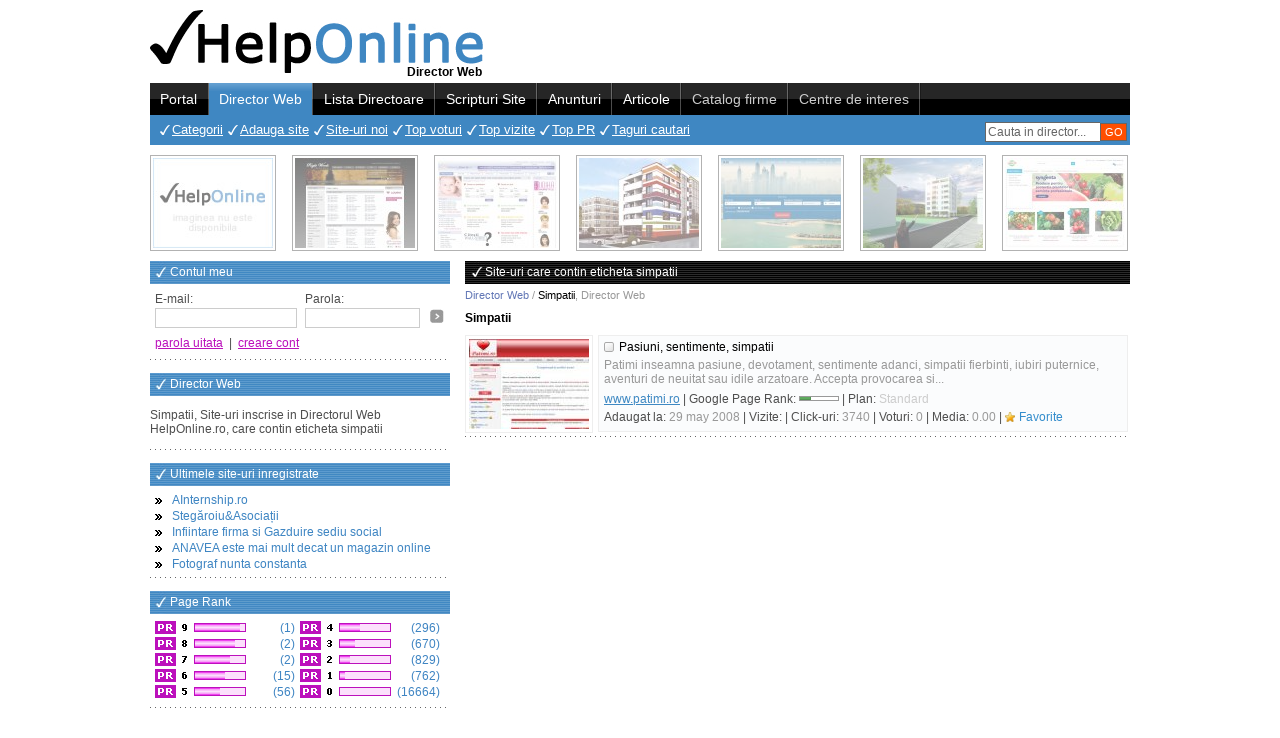

--- FILE ---
content_type: text/html; charset=UTF-8
request_url: https://director-web.helponline.ro/eticheta/simpatii
body_size: 3917
content:
<!DOCTYPE HTML PUBLIC "-//W3C//DTD HTML 4.01 Transitional//EN" "http://www.w3.org/TR/html4/loose.dtd">
<html>
<head>
	<title>Simpatii, Director Web</title>
	<meta http-equiv="Content-Type" content="text/html; charset=utf-8">
		<meta http-equiv="Content-Language" content="ro" />
	<meta name="description" content="Simpatii, Site-uri inscrise in Directorul Web HelpOnline.ro, care contin eticheta simpatii" />
	<meta name="keywords" content="simpatii" />
	<meta name="language" content="ro" />
	<meta name="author" content="YourCHOICE, www.yourchoice.ro" />
	<meta name="owner" content="HelpOnline" />
	<meta name="robots" content="index,follow" />
	<meta name="revisit-after" content="3 days" />
	<meta name="copyright" content="Copyright (c) director-web.helponline.ro 2026, All Rights Reserved" />
	<meta name="category" content="director web" />
	<link rel="shortcut icon" type="image/ico" href="/favicon.ico" />
		<link rel="stylesheet" type="text/css" href="/css/site.css" />
	<script type="text/javascript">var ROOT_HOST='/', SHORT_DOMAIN='helponline.ro', IMG_URL='/img/', JS_URL='/js/', txtConfirmDel='Confirm the delete operation?';</script>
	<script type="text/javascript" src="/js/menutop.js?time=1768899737"></script>
	<script type="text/javascript" src="/js/sca/prototype.js"></script>
	<script type="text/javascript" src="/js/sca/scriptaculous.js"></script>
	<script type="text/javascript" src="/js/useful/useful.js"></script>
	<script type="text/javascript" src="/js/useful/form_validation.js"></script>
	<script type="text/javascript" src="/js/useful/swfobject.js"></script>
	<script type="text/javascript" src="/js/app.js"></script>	
	<script type="text/javascript" src="/js/popup_div/popup_div.js"></script>
	
	<!-- Global site tag (gtag.js) - Google Analytics -->
	<script async src="https://www.googletagmanager.com/gtag/js?id=UA-730728-7"></script>
	<script>window.dataLayer = window.dataLayer || []; function gtag(){ dataLayer.push(arguments); } gtag('js', new Date()); gtag('config', 'UA-730728-23');</script>
</head>
<body>
	<div id="page">
		<div id="pageH"><div id="ph1"><div id="ph1L"><a href="/" title="Director Web"><img src="/img/logo.jpg" alt="Director Web" /></a></div><div id="ph1R"><div style="position:absolute; margin:0px 0 0 590px;"><g:plusone size="tall"></g:plusone></div></div><div class="clr"></div><div id="ph1Section"><strong>Director Web</strong></div></div><div id="ph2"><div id="ph2Menu"><a href="https://helponline.ro/" id="tm1" onmouseover="menuTop(1);">Portal</a><span class="sep2"></span><a href="/" id="tm2" onmouseover="menuTop(2);" class="asel">Director Web</a><span class="sep1"></span><a href="https://lista-directoare.helponline.ro/" id="tm3" onmouseover="menuTop(3);" rel="nofollow">Lista Directoare</a><span class="sep1"></span><a href="https://scripturi-site.helponline.ro/" id="tm4" onmouseover="menuTop(4);" rel="nofollow">Scripturi Site</a><span class="sep1"></span><a href="https://anunturi.helponline.ro/" id="tm5" onmouseover="menuTop(5);" rel="nofollow">Anunturi</a><span class="sep1"></span><a href="https://articole.helponline.ro/" id="tm6" onmouseover="menuTop(6);" rel="nofollow">Articole</a><span class="sep1"></span><a onclick="alert('In constructie!'); return false;" href="#" id="tm7" onmouseover="menuTop(7);" style="color:#CCC">Catalog firme</a><span class="sep1"></span><a onclick="alert('In constructie!'); return false;" href="#" id="tm8" onmouseover="menuTop(8);" style="color:#CCC">Centre de interes</a><span class="sep1"></span></div><div id="ph2Search"><form name="form_search_top" action="/cauta" method="get" onsubmit="return false;"><input type="text" maxlength="35" size="35" id="text_search_top" name="presearch" value="Cauta in director..." onkeypress="captureEvent(event, 13, 'document.form_search_top.submit()');" onfocus="if(this.value=='Cauta in director...') this.value='';" onblur="if(this.value=='') this.value='Cauta in director...';" /><input type="button" id="btn_search_top" name="btn_search" value="GO" onclick="if($('text_search_top').value=='Cauta in director...' || trim($('text_search_top').value)=='') alert('Introduceti textul cautarii!'); else if(3>trim($('text_search_top').value).length) alert('Obligatoriu minim 3 caractere in cautare!'); else document.form_search_top.submit();" /></form></div><div id="ph2Smenu"><ul id="tsm2"><li><a href="/">Categorii</a></li><li><a href="/adauga-site">Adauga site</a></li><li><a href="/siteuri-noi">Site-uri noi</a></li><li><a href="/top-voturi">Top voturi</a></li><li><a href="/top-vizite">Top vizite</a></li><li><a href="/top-pr">Top PR</a></li><li><a href="/taguri-cautari">Taguri cautari</a></li></ul></div><script type="text/javascript">var tsm_id_def=2; var tsm_content_def=$('ph2Smenu').innerHTML;</script></div></div>
		<div class="pageI"><div class="item"><div onclick="window.location='https://helponline.ro/promovare-gratuita/1';" title="Click aici pentru a te promova in aceasta zona!">Reclama ta aici 1</div><a href="https://anunturi.helponline.ro/anunt/bangsonic-lanseaza-noi-lavete-din-bumbac-pe-piata-din-romania--295940" rel="nofollow" title="Bangsonic lanseaza noi lavete din bumbac pe piata din Romania"><img src="https://anunturi.helponline.ro/img/helponline-noimage-120x90.jpg" border="0" width="120" height="90" alt="Bangsonic lanseaza noi lavete din bumbac pe piata din Romania" /></a></div><div class="item"><div onclick="window.location='https://helponline.ro/promovare-gratuita/2';" title="Click aici pentru a te promova in aceasta zona!">Reclama ta aici 2</div><a href="/site/rightwords.ro" title="Citate celebre, Folclor - www.rightwords.ro"><img src="/upl/site/thumb/rightwords.ro.jpg" border="0" width="120" height="90" alt="Citate celebre, Folclor - www.rightwords.ro" /></a></div><div class="item"><div onclick="window.location='https://helponline.ro/promovare-gratuita/3';" title="Click aici pentru a te promova in aceasta zona!">Reclama ta aici 3</div><a href="/site/nannysource.ro" title="Bone, Menajere, Ingrijitori batrani, Infirmiere, Ingrijitori animale, Tutori - www.nannysource.ro"><img src="/upl/site/thumb/nannysource.ro.jpg" border="0" width="120" height="90" alt="Bone, Menajere, Ingrijitori batrani, Infirmiere, Ingrijitori animale, Tutori - www.nannysource.ro" /></a></div><div class="item"><div onclick="window.location='https://helponline.ro/promovare-gratuita/4';" title="Click aici pentru a te promova in aceasta zona!">Reclama ta aici 4</div><a href="/site/youngresidence.ro" title="Apartamente noi Iasi - www.youngresidence.ro"><img src="/upl/site/thumb/youngresidence.ro.jpg" border="0" width="120" height="90" alt="Apartamente noi Iasi - www.youngresidence.ro" /></a></div><div class="item"><div onclick="window.location='https://helponline.ro/promovare-gratuita/5';" title="Click aici pentru a te promova in aceasta zona!">Reclama ta aici 5</div><a href="/site/airway.ro" title="AirWay - Rezervari bilete avion - www.airway.ro"><img src="/upl/site/thumb/airway.ro.jpg" border="0" width="120" height="90" alt="AirWay - Rezervari bilete avion - www.airway.ro" /></a></div><div class="item"><div onclick="window.location='https://helponline.ro/promovare-gratuita/6';" title="Click aici pentru a te promova in aceasta zona!">Reclama ta aici 6</div><a href="/site/youngresidence3.ro" title="Young Residence 3 - Apartamente noi Iași - www.youngresidence3.ro"><img src="/upl/site/thumb/youngresidence3.ro.jpg" border="0" width="120" height="90" alt="Young Residence 3 - Apartamente noi Iași - www.youngresidence3.ro" /></a></div><div class="item" style="margin-right:0px;"><div onclick="window.location='https://helponline.ro/promovare-gratuita/7';" title="Click aici pentru a te promova in aceasta zona!">Reclama ta aici 7</div><a href="/site/antomaragro.ro" title="Antomar Agro - www.antomaragro.ro"><img src="/upl/site/thumb/antomaragro.ro.jpg" border="0" width="120" height="90" alt="Antomar Agro - www.antomaragro.ro" /></a></div></div>
		<div id="pageC">
			<div id="pcL"><div class="pclBox"><h4>Contul meu</h4><form class="pclbC elemFrom" id="loginleft" name="form_loginleft" action="https://helponline.ro/index.php?obj=member&amp;action=check_login" method="post" target="ifr_utile" onsubmit="return false;"><input type="hidden" name="act" value="check" /><div class="row"><div id="ll_email" class="cell">E-mail:<br /><input type="text" name="email" value="" /></div><div id="ll_pass" class="cell">Parola:<br /><input type="password" name="pass" maxlength="30" value="" onkeypress="captureEvent(event, 13, 'if(formValidate(\'form_loginleft\')) document.form_loginleft.submit(); void(false);')" /></div><div id="ll_btn" class="cell"><a onclick="if(formValidate('form_loginleft')) document.form_loginleft.submit(); return false;" href="#" title="Conectare cont">&nbsp;</a></div><div class="clr"></div></div><div class="row"><a onclick="void(forgottenPassForm()); return false;" href="#" class="link1">parola uitata</a> &nbsp;|&nbsp; <a href="https://helponline.ro/creare-cont" class="link1">creare cont</a></div></form><script type="text/javascript">document.form_loginleft.email.oblig='true'; document.form_loginleft.email.format='email'; document.form_loginleft.pass.oblig='true';</script></div><div class="pclBox"><h4>Director Web</h4><p>Simpatii, Site-uri inscrise in Directorul Web HelpOnline.ro, care contin eticheta simpatii</p></div><div class="pclBox listing1"><h4>Ultimele site-uri inregistrate</h4><ul class="pclbC"><li><a href="/site/ainternship.ro">AInternship.ro</a></li><li><a href="/site/stegaroiu.ro">Stegăroiu&Asociații</a></li><li><a href="/site/haicufirma.ro">Infiintare firma si Gazduire sediu social</a></li><li><a href="/site/anavea.ro">ANAVEA este mai mult decat un magazin online</a></li><li><a href="/site/hot4media.ro">Fotograf nunta constanta</a></li></ul></div><div class="pclBox"><h4>Page Rank</h4><div class="prbox"><div class="cell"><span onClick="window.location='/siteuri-cu-pagerank--9';" title="Site-uri cu PR 9" class="pr9">&nbsp;(1)</span><span onClick="window.location='/siteuri-cu-pagerank--8';" title="Site-uri cu PR 8" class="pr8">&nbsp;(2)</span><span onClick="window.location='/siteuri-cu-pagerank--7';" title="Site-uri cu PR 7" class="pr7">&nbsp;(2)</span><span onClick="window.location='/siteuri-cu-pagerank--6';" title="Site-uri cu PR 6" class="pr6">&nbsp;(15)</span><span onClick="window.location='/siteuri-cu-pagerank--5';" title="Site-uri cu PR 5" class="pr5">&nbsp;(56)</span></div><div class="cell"><span onClick="window.location='/siteuri-cu-pagerank--4';" title="Site-uri cu PR 4" class="pr4">&nbsp;(296)</span><span onClick="window.location='/siteuri-cu-pagerank--3';" title="Site-uri cu PR 3" class="pr3">&nbsp;(670)</span><span onClick="window.location='/siteuri-cu-pagerank--2';" title="Site-uri cu PR 2" class="pr2">&nbsp;(829)</span><span onClick="window.location='/siteuri-cu-pagerank--1';" title="Site-uri cu PR 1" class="pr1">&nbsp;(762)</span><span onClick="window.location='/siteuri-cu-pagerank--0';" title="Site-uri cu PR 0" class="pr0">&nbsp;(16664)</span></div><div class="clr"></div></div></div></div>
			<div id="pcR" onmouseover="menuTop(2);">
					<div class="pcrBox">
				<h1 class="title">Site-uri care contin eticheta simpatii</h1>
		<div id="navBar"><a href="/" title="Directro Web">Director Web</a> / <b>Simpatii</b>, <strong>Director Web</strong></div>
		<h2 class="stitle">Simpatii</h2>
			<div id="siteList">
								<div class="item">	<div class="iL"><a href="/site/patimi.ro" title="Pasiuni, sentimente, simpatii - www.patimi.ro"><img src="/upl/site/thumb/patimi.ro.jpg" border="0" width="120" height="90" alt="Pasiuni, sentimente, simpatii - www.patimi.ro" /></a></div>
	<div class="iR iBg1">
		<a href="/site/patimi.ro" title="Pasiuni, sentimente, simpatii - www.patimi.ro" class="irTitle irtPromo0">Pasiuni, sentimente, simpatii</a>
		<p>Patimi inseamna pasiune, devotament, sentimente adanci, simpatii fierbinti, iubiri puternice, aventuri de neuitat sau idile arzatoare. Accepta provocarea si...</p>
		<div><u>www.patimi.ro</u> | Google Page Rank: <img src="/img/google_pr/pr3.gif" width="40" height="5" alt="Google PageRank 3 / 10" /> | Plan: <span class="promo0">Standard</span></div>
		<div>Adaugat la: <span>29 may 2008</span> | Vizite: <span title="Vizite in ultimele 30 zile:  din total 3740 vizite"></span> | Click-uri: <span>3740</span> | Voturi: <span>0</span> | Media: <span>0.00</span> | <a  onclick="addToFav('/site/patimi.ro', 'Patimi.Ro'); return false;" href="#" class="link_fav">Favorite</a></div>
	</div>
	<div class="clr"></div>
</div>
<div class="separator"></div>										</div>			</div>
			</div>
			<div class="clr"></div>
		</div>
		<div class="pageI"><div class="item"><div onclick="window.location='https://helponline.ro/promovare-gratuita/8';" title="Click aici pentru a te promova in aceasta zona!">Reclama ta aici 8</div><a href="/site/citatecelebre.eu" title="Citate Celebre, Maxime, Cugetari, Aforisme, Autori Celebri, Teme diverse - www.citatecelebre.eu"><img src="/upl/site/thumb/citatecelebre.eu.jpg" border="0" width="120" height="90" alt="Citate Celebre, Maxime, Cugetari, Aforisme, Autori Celebri, Teme diverse - www.citatecelebre.eu" /></a></div><div class="item"><div onclick="window.location='https://helponline.ro/promovare-gratuita/9';" title="Click aici pentru a te promova in aceasta zona!">Reclama ta aici 9</div><a href="/site/startgame.ro" title="StartGAME - Jocuri online - www.startgame.ro"><img src="/upl/site/thumb/startgame.ro.jpg" border="0" width="120" height="90" alt="StartGAME - Jocuri online - www.startgame.ro" /></a></div><div class="item"><div onclick="window.location='https://helponline.ro/promovare-gratuita/10';" title="Click aici pentru a te promova in aceasta zona!">Reclama ta aici 10</div><a href="/site/cazarebailefelix.ro" title="Cazare Baile Felix - www.cazarebailefelix.ro"><img src="/upl/site/thumb/cazarebailefelix.ro.jpg" border="0" width="120" height="90" alt="Cazare Baile Felix - www.cazarebailefelix.ro" /></a></div><div class="item"><div onclick="window.location='https://helponline.ro/promovare-gratuita/11';" title="Click aici pentru a te promova in aceasta zona!">Reclama ta aici 11</div><a href="/site/index-anunturi.ro" title="Anunturi - Vanzari, Cumparari, Inchirieri, Servicii - www.index-anunturi.ro"><img src="/upl/site/thumb/index-anunturi.ro.jpg" border="0" width="120" height="90" alt="Anunturi - Vanzari, Cumparari, Inchirieri, Servicii - www.index-anunturi.ro" /></a></div><div class="item"><div onclick="window.location='https://helponline.ro/promovare-gratuita/12';" title="Click aici pentru a te promova in aceasta zona!">Reclama ta aici 12</div><a href="/site/nannysource.eu" title="Blog Nanny Source - www.nannysource.eu"><img src="/upl/site/thumb/nannysource.eu.jpg" border="0" width="120" height="90" alt="Blog Nanny Source - www.nannysource.eu" /></a></div><div class="item"><div onclick="window.location='https://helponline.ro/promovare-gratuita/13';" title="Click aici pentru a te promova in aceasta zona!">Reclama ta aici 13</div><a href="/site/exclusivedoors.ro" title="Usi de interior din Germania din lemn si sticla, usi metalice Israel - www.exclusivedoors.ro"><img src="/upl/site/thumb/exclusivedoors.ro.jpg" border="0" width="120" height="90" alt="Usi de interior din Germania din lemn si sticla, usi metalice Israel - www.exclusivedoors.ro" /></a></div><div class="item" style="margin-right:0px;"><div onclick="window.location='https://helponline.ro/promovare-gratuita/14';" title="Click aici pentru a te promova in aceasta zona!">Reclama ta aici 14</div><a href="https://anunturi.helponline.ro/anunt/caramida-de-sare-kristal--52" rel="nofollow" title="Caramida de sare Kristal"><img src="https://anunturi.helponline.ro/imgupl/announce/c-120x90/anunt-sanatate-frumusete--52_1287069946.jpg" border="0" width="120" height="90" alt="Caramida de sare Kristal" /></a></div></div>
		<div id="pageF"><div id="pfL">Copyright &copy; 2007-2010 HelpOnline.ro<br /><a href="https://yourchoice.ro" target="_blank" title="Web Design">Web Design</a> realizat de <strong>YourCHOICE</strong>. Toate drepturile rezervate.</div><div id="pfR"><a href="https://helponline.ro/">Portal</a> | <a href="/">Director Web</a> | <a href="https://lista-directoare.helponline.ro/directoare-romanesti" rel="nofollow">Directoare romanesti</a> | <a href="https://lista-directoare.helponline.ro/directoare-straine" rel="nofollow">Directoare straine</a> | <a href="https://scripturi-site.helponline.ro/" rel="nofollow">Scripturi site</a> | <a href="https://anunturi.helponline.ro/" rel="nofollow">Anunturi</a> | <a onclick="alert('In constructie!'); return false;" href="#">Catalog firme</a> | <a href="https://articole.helponline.ro/" rel="nofollow">Articole</a><br /><a href="https://helponline.ro/despre-noi" rel="nofollow">Despre noi</a>  | <a href="https://helponline.ro/parteneri" rel="nofollow">Parteneri</a>  | <a href="https://helponline.ro/politica-de-confidentialitate">Politica de confidențialitate</a>  | <a href="https://helponline.ro/termeni-si-conditi" rel="nofollow">Termeni si conditii</a>  | <a href="https://helponline.ro/contact" rel="nofollow">Contact</a></div><div class="clr"></div></div>
		<div>
			Te informam ca ne-am actualizat <a href="https://helponline.ro/politica-de-confidentialitate">politicile privind protectia persoanelor fizice in ceea ce priveste prelucrarea datelor cu caracter personal si libera circulatie</a> a acestor date, conform Regulamentului (UE) 2016/679. Acest site foloseste cookie-uri pentru a furniza o experienta mai buna de navigare.
		</div>
		<br>
	</div>	
	<iframe name="ifr_utile" id="ifr_utile" width="0" height="0" frameborder="0" scrolling="no"></iframe>	
	
	
	
</body>
</html>

--- FILE ---
content_type: text/html; charset=utf-8
request_url: https://accounts.google.com/o/oauth2/postmessageRelay?parent=https%3A%2F%2Fdirector-web.helponline.ro&jsh=m%3B%2F_%2Fscs%2Fabc-static%2F_%2Fjs%2Fk%3Dgapi.lb.en.2kN9-TZiXrM.O%2Fd%3D1%2Frs%3DAHpOoo_B4hu0FeWRuWHfxnZ3V0WubwN7Qw%2Fm%3D__features__
body_size: 162
content:
<!DOCTYPE html><html><head><title></title><meta http-equiv="content-type" content="text/html; charset=utf-8"><meta http-equiv="X-UA-Compatible" content="IE=edge"><meta name="viewport" content="width=device-width, initial-scale=1, minimum-scale=1, maximum-scale=1, user-scalable=0"><script src='https://ssl.gstatic.com/accounts/o/2580342461-postmessagerelay.js' nonce="8P74KJtU1IVsiRwNwpEVNQ"></script></head><body><script type="text/javascript" src="https://apis.google.com/js/rpc:shindig_random.js?onload=init" nonce="8P74KJtU1IVsiRwNwpEVNQ"></script></body></html>

--- FILE ---
content_type: application/javascript
request_url: https://director-web.helponline.ro/js/popup_div/popup_div.js
body_size: 899
content:
var PopupDiv = Class.create();
PopupDiv.obj = null;
PopupDiv.hide = function() {
	if (PopupDiv.obj != null)
		PopupDiv.obj.hide();
}
PopupDiv.prototype = {
  	initialize: function(url) {
		PopupDiv.hide();
		PopupDiv.obj = this;
		
		if ($('popup_div') == null)
			new Insertion.Top(document.body, '<div id="popup_div" style="display: none; position: absolute;"></div>');
		
		this.hcenter = this.center.bindAsEventListener(this);
		this.hhide = this.hide.bindAsEventListener(this);
		
		this.toggleSelects('hidden');
		
		if(typeof url!='undefined' && url!=''){
			this.ajaxUpd(url);
		}
	},
	
	ajaxUpd: function(url) {
		var obj = this;
		new Ajax.Updater('popup_div', url, { 
			evalScripts: true,
			method: 'post',
			postBody: 'act=send', 
			onComplete: function() {
				obj.center('_no_trans');
				$('popup_div').show();
				
				new Draggable('popup_div', { handle: 'popup_div_handle' });
				new Event.observe(window, 'resize', obj.hcenter);
				new Event.observe(window, 'scroll', obj.hcenter);
			}
		});
	},
	
	toggleSelects: function(state) {
		if (Prototype.Browser.IE && document.getElementsByTagName) {
			var selects = document.getElementsByTagName('select');
			
			for (i = 0; i < selects.length; i++)
				Element.setStyle(selects[i], { visibility: state });
		}
	},
	
	hide: function() {
		if ($('popup_div') != null) {
			new Event.stopObserving(window, 'resize', this.hcenter);
			new Event.stopObserving(window, 'scroll', this.hcenter);
			new Event.stopObserving('popup_div_mask', 'click', this.hhide);
			
			$('popup_div').hide();
			$('popup_div').update('');
			$('popup_div_mask').hide();
			this.toggleSelects('visible');
			
			PopupDiv.obj = null;
		}
	},
	
	center: function() {
		if ($('popup_div') == null) return;
		
		this.showMask();
		
		var dim_view = document.viewport.getDimensions();
		var dim_win = $('popup_div').getDimensions();
		if (dim_view.width < dim_win.width)
			x = this.getScrollX() <= dim_win.width - dim_view.width ? 0 : this.getScrollX() - (dim_win.width - dim_view.width);
		else
			x = Math.round(dim_view.width / 2 - dim_win.width / 2) + this.getScrollX();
		if (dim_view.height < dim_win.height)
			y = this.getScrollY() <= dim_win.height - dim_view.height ? 0 : this.getScrollY() - (dim_win.height - dim_view.height);
		else
			y = Math.round(dim_view.height / 2 - dim_win.height / 2) + this.getScrollY();
		
		if (arguments.length == 1 && arguments[0] == '_no_trans')
			$('popup_div').setStyle({ left: x + 'px', top: y + 'px' });
		else {
			var queue = Effect.Queues.get('popup_div');
			queue.each(function(e) { e.cancel() });
			new Effect.Move('popup_div', { duration: 0.5, 'x': x, 'y': y, mode: 'absolute', queue: { position: 'end', scope: 'popup_div' } })
		}
	},
	
	showMask: function() {
		if ($('popup_div_mask') == null)
			new Insertion.Top(document.body, '<div id="popup_div_mask" style="display: none;"></div>');
		if (!$('popup_div_mask').visible())
			new Event.observe('popup_div_mask', 'click', this.hhide);

		var dim_body = $(document.body).getDimensions();
		var dim_view = $(document.viewport).getDimensions();
		$('popup_div_mask').setStyle({ width: dim_view.width > dim_body.width ? dim_view.width : dim_body.width + 'px' });
		$('popup_div_mask').setStyle({ height: dim_view.height > dim_body.height ? dim_view.height : dim_body.height + 'px' });
		
		$('popup_div_mask').show();
	},
	
	getScrollY: function() {
		var sy = 0;
		if (document.documentElement && document.documentElement.scrollTop)
			sy = document.documentElement.scrollTop;
		else if (document.body && document.body.scrollTop) 
			sy = document.body.scrollTop; 
		else if (window.pageYOffset)
			sy = window.pageYOffset;
		else if (window.scrollY)
			sy = window.scrollY;
		return sy;
	},
	
	getScrollX: function() {
		var sx = 0;
		if (document.documentElement && document.documentElement.scrollLeft)
			sx = document.documentElement.scrollLeft;
		else if (document.body && document.body.scrollLeft) 
			sx = document.body.scrollLeft; 
		else if (window.pageXOffset)
			sx = window.pageXOffset;
		else if (window.scrollX)
			sx = window.scrollX;
		return sx;
	}
}